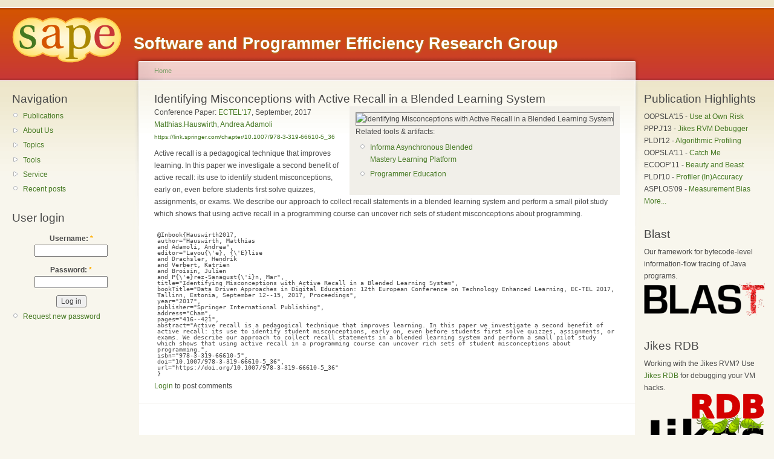

--- FILE ---
content_type: text/html; charset=UTF-8
request_url: https://sape.inf.usi.ch/publications/ectel17.html
body_size: 17103
content:
<!DOCTYPE html PUBLIC "-//W3C//DTD XHTML 1.0 Strict//EN"
  "http://www.w3.org/TR/xhtml1/DTD/xhtml1-strict.dtd">
<html xmlns="http://www.w3.org/1999/xhtml" xml:lang="en" lang="en" dir="ltr">
  <!-- Added by HTTrack --><meta http-equiv="content-type" content="text/html;charset=utf-8" /><!-- /Added by HTTrack -->
<head>
<meta http-equiv="Content-Type" content="text/html; charset=utf-8" />
    <meta http-equiv="Content-Type" content="text/html; charset=utf-8" />
<link rel="shortcut icon" href="../sites/default/files/garland_favicon_0.png" type="image/x-icon" />
    <title>Identifying Misconceptions with Active Recall in a Blended Learning System | Software and Programmer Efficiency Research Group</title>
    <link type="text/css" rel="stylesheet" media="all" href="../modules/node/nodefbad.css?z" />
<link type="text/css" rel="stylesheet" media="all" href="../modules/system/defaultsfbad.css?z" />
<link type="text/css" rel="stylesheet" media="all" href="../modules/system/systemfbad.css?z" />
<link type="text/css" rel="stylesheet" media="all" href="../modules/system/system-menusfbad.css?z" />
<link type="text/css" rel="stylesheet" media="all" href="../modules/user/userfbad.css?z" />
<link type="text/css" rel="stylesheet" media="all" href="../sites/all/modules/cck/theme/content-modulefbad.css?z" />
<link type="text/css" rel="stylesheet" media="all" href="../sites/all/modules/ctools/css/ctoolsfbad.css?z" />
<link type="text/css" rel="stylesheet" media="all" href="../sites/all/modules/date/datefbad.css?z" />
<link type="text/css" rel="stylesheet" media="all" href="../sites/all/modules/date/date_popup/themes/datepickerfbad.css?z" />
<link type="text/css" rel="stylesheet" media="all" href="../sites/all/modules/date/date_popup/themes/jquery.timeentryfbad.css?z" />
<link type="text/css" rel="stylesheet" media="all" href="../sites/all/modules/filefield/filefieldfbad.css?z" />
<link type="text/css" rel="stylesheet" media="all" href="../sites/all/modules/geshifilter/geshifilterfbad.css?z" />
<link type="text/css" rel="stylesheet" media="all" href="../sites/all/modules/panels/css/panelsfbad.css?z" />
<link type="text/css" rel="stylesheet" media="all" href="../sites/all/modules/sitedoc/sitedocfbad.css?z" />
<link type="text/css" rel="stylesheet" media="all" href="../sites/all/modules/calendar/calendarfbad.css?z" />
<link type="text/css" rel="stylesheet" media="all" href="../misc/farbtastic/farbtasticfbad.css?z" />
<link type="text/css" rel="stylesheet" media="all" href="../sites/all/modules/cck/modules/fieldgroup/fieldgroupfbad.css?z" />
<link type="text/css" rel="stylesheet" media="all" href="../sites/all/modules/views/css/viewsfbad.css?z" />
<link type="text/css" rel="stylesheet" media="all" href="../sites/default/files/color/garland-c6dcb213/stylefbad.css?z" />
<link type="text/css" rel="stylesheet" media="print" href="../themes/garland/printfbad.css?z" />
    <script type="text/javascript" src="../misc/jqueryfbad.js?z"></script>
<script type="text/javascript" src="../misc/drupalfbad.js?z"></script>
<script type="text/javascript" src="../sites/all/modules/panels/js/panelsfbad.js?z"></script>
<script type="text/javascript">
<!--//--><![CDATA[//><!--
jQuery.extend(Drupal.settings, { "basePath": "/", "googleanalytics": { "trackOutgoing": 1, "trackMailto": 1, "trackDownload": 1, "trackDownloadExtensions": "7z|aac|avi|csv|doc|exe|flv|gif|gz|jpe?g|js|mp(3|4|e?g)|mov|pdf|phps|png|ppt|rar|sit|tar|torrent|txt|wma|wmv|xls|xml|zip|jar" } });
//--><!]]>
</script>
    <!--[if lt IE 7]>
      <link type="text/css" rel="stylesheet" media="all" href="/themes/garland/fix-ie.css" />    <![endif]-->
  </head>
  <body class="sidebars">

<!-- Layout -->
  <div id="header-region" class="clear-block"></div>

    <div id="wrapper">
    <div id="container" class="clear-block">

      <div id="header">
        <div id="logo-floater">
        <h1><a href="../index.html" title="Software and Programmer Efficiency Research Group"><img src="../sites/default/files/garland_logo.png" alt="Software and Programmer Efficiency Research Group" id="logo" /><span>Software and Programmer Efficiency Research Group</span></a></h1>        </div>

                                                    
      </div> <!-- /header -->

              <div id="sidebar-left" class="sidebar">
                    <div id="block-user-1" class="clear-block block block-user">

  <h2>Navigation</h2>

  <div class="content"><ul class="menu"><li class="leaf first"><a href="../publications.html" title="List of our group&#039;s publications">Publications</a></li>
<li class="collapsed"><a href="../about.html" title="About Us">About Us</a></li>
<li class="collapsed"><a href="../topics.html" title="Topics">Topics</a></li>
<li class="collapsed"><a href="../tools.html" title="Tools">Tools</a></li>
<li class="collapsed"><a href="../service.html" title="Service">Service</a></li>
<li class="leaf last"><a href="../tracker.html">Recent posts</a></li>
</ul></div>
</div>
<div id="block-user-0" class="clear-block block block-user">

  <h2>User login</h2>

  <div class="content"><form action="http://sape.inf.usi.ch/publications/ectel17?destination=node%2F289"  accept-charset="UTF-8" method="post" id="user-login-form">
<div><div class="form-item" id="edit-name-wrapper">
 <label for="edit-name">Username: <span class="form-required" title="This field is required.">*</span></label>
 <input type="text" maxlength="60" name="name" id="edit-name" size="15" value="" class="form-text required" />
</div>
<div class="form-item" id="edit-pass-wrapper">
 <label for="edit-pass">Password: <span class="form-required" title="This field is required.">*</span></label>
 <input type="password" name="pass" id="edit-pass"  maxlength="60"  size="15"  class="form-text required" />
</div>
<input type="submit" name="op" id="edit-submit" value="Log in"  class="form-submit" />
<div class="item-list"><ul><li class="first last"><a href="../user/password.html" title="Request new password via e-mail.">Request new password</a></li>
</ul></div><input type="hidden" name="form_build_id" id="form-09ad88e7f0975124eb7fdcf5829e71eb" value="form-09ad88e7f0975124eb7fdcf5829e71eb"  />
<input type="hidden" name="form_id" id="edit-user-login-block" value="user_login_block"  />

</div></form>
</div>
</div>
        </div>
      
      <div id="center"><div id="squeeze"><div class="right-corner"><div class="left-corner">
          <div class="breadcrumb"><a href="../index.html">Home</a></div>                              <h2>Identifying Misconceptions with Active Recall in a Blended Learning System</h2>                                                  <div class="clear-block">
            <div id="node-289" class="node-publication ">



      <!-- <span class="submitted">Tue, 2017-11-21 19:44 — <a href="/user/1" title="View user profile.">Matthias.Hauswirth</a></span> -->
  
  <div class="content publication clear-block">
    <div class="publication-right-bar">
    
      <img src="../sites/default/files/imagecache/width200/index.html" alt="Identifying Misconceptions with Active Recall in a Blended Learning System" title="Identifying Misconceptions with Active Recall in a Blended Learning System"  hspace="0" border="1" class="publication-front-page" />      <div class='center'></div>            <div>
        <!-- Identifying Misconceptions with Active Recall in a Blended Learning System -->
        Related tools &amp; artifacts:
        <ul class="publication-more-list">
        <li><a href="../informa-mastery.html">Informa Asynchronous Blended Mastery Learning Platform</a></li><li><a href="../programmer-education.html">Programmer Education</a></li>        </ul>
      </div>
    </div>

    <!-- Identifying Misconceptions with Active Recall in a Blended Learning System -->
    <div>
      Conference Paper:
      <a href="http://www.ec-tel.eu/index.php?id=774">ECTEL&#039;17</a>,
      <span class="date-display-single">September, 2017</span>    </div>

    <div>
      <a href="../user/1.html" title="View user profile.">Matthias.Hauswirth</a>, <a href="../user/3.html" title="View user profile.">Andrea Adamoli</a>    </div>

    <div>
      <small><a href="https://link.springer.com/chapter/10.1007/978-3-319-66610-5_36">https://link.springer.com/chapter/10.1007/978-3-319-66610-5_36</a></small>    </div>

    <p>Active recall is a pedagogical technique that improves learning. In this paper we investigate a second benefit of active recall: its use to identify student misconceptions, early on, even before students first solve quizzes, assignments, or exams. We describe our approach to collect recall statements in a blended learning system and perform a small pilot study which shows that using active recall in a programming course can uncover rich sets of student misconceptions about programming.</p>

    
    <div class='publication-bibtex'>@Inbook{Hauswirth2017,
author=&quot;Hauswirth, Matthias
and Adamoli, Andrea&quot;,
editor=&quot;Lavou{\&#039;e}, {\&#039;E}lise
and Drachsler, Hendrik
and Verbert, Katrien
and Broisin, Julien
and P{\&#039;e}rez-Sanagust{\&#039;i}n, Mar&quot;,
title=&quot;Identifying Misconceptions with Active Recall in a Blended Learning System&quot;,
bookTitle=&quot;Data Driven Approaches in Digital Education: 12th European Conference on Technology Enhanced Learning, EC-TEL 2017, Tallinn, Estonia, September 12--15, 2017, Proceedings&quot;,
year=&quot;2017&quot;,
publisher=&quot;Springer International Publishing&quot;,
address=&quot;Cham&quot;,
pages=&quot;416--421&quot;,
abstract=&quot;Active recall is a pedagogical technique that improves learning. In this paper we investigate a second benefit of active recall: its use to identify student misconceptions, early on, even before students first solve quizzes, assignments, or exams. We describe our approach to collect recall statements in a blended learning system and perform a small pilot study which shows that using active recall in a programming course can uncover rich sets of student misconceptions about programming.&quot;,
isbn=&quot;978-3-319-66610-5&quot;,
doi=&quot;10.1007/978-3-319-66610-5_36&quot;,
url=&quot;https://doi.org/10.1007/978-3-319-66610-5_36&quot;
}
</div> 

    <div>
          </div>

    <!-- <div class="field field-type-userreference field-field-authors">
      <div class="field-label">Authors:&nbsp;</div>
    <div class="field-items">
            <div class="field-item odd">
                    <a href="/user/1" title="View user profile.">Matthias.Hauswirth</a>        </div>
              <div class="field-item even">
                    <a href="/user/3" title="View user profile.">Andrea Adamoli</a>        </div>
        </div>
</div>
<div class="field field-type-link field-field-publication-venue">
      <div class="field-label">Venue:&nbsp;</div>
    <div class="field-items">
            <div class="field-item odd">
                    <a href="http://www.ec-tel.eu/index.php?id=774">ECTEL&#039;17</a>        </div>
        </div>
</div>
<div class="field field-type-date field-field-publication-date">
      <div class="field-label">Date:&nbsp;</div>
    <div class="field-items">
            <div class="field-item odd">
                    <span class="date-display-single">September, 2017</span>        </div>
        </div>
</div>
<div class="field field-type-text field-field-publication-type">
      <div class="field-label">Type:&nbsp;</div>
    <div class="field-items">
            <div class="field-item odd">
                    Conference Paper        </div>
        </div>
</div>
<div class="field field-type-link field-field-doi-url">
      <div class="field-label">DOI URL:&nbsp;</div>
    <div class="field-items">
            <div class="field-item odd">
                    <a href="https://link.springer.com/chapter/10.1007/978-3-319-66610-5_36">https://link.springer.com/chapter/10.1007/978-3-319-66610-5_36</a>        </div>
        </div>
</div>
<p>Active recall is a pedagogical technique that improves learning. In this paper we investigate a second benefit of active recall: its use to identify student misconceptions, early on, even before students first solve quizzes, assignments, or exams. We describe our approach to collect recall statements in a blended learning system and perform a small pilot study which shows that using active recall in a programming course can uncover rich sets of student misconceptions about programming.</p>
<div class="field field-type-text field-field-bibtex-entry">
      <div class="field-label">Bibtex Entry:&nbsp;</div>
    <div class="field-items">
            <div class="field-item odd">
                    @Inbook{Hauswirth2017,
author=&quot;Hauswirth, Matthias
and Adamoli, Andrea&quot;,
editor=&quot;Lavou{\&#039;e}, {\&#039;E}lise
and Drachsler, Hendrik
and Verbert, Katrien
and Broisin, Julien
and P{\&#039;e}rez-Sanagust{\&#039;i}n, Mar&quot;,
title=&quot;Identifying Misconceptions with Active Recall in a Blended Learning System&quot;,
bookTitle=&quot;Data Driven Approaches in Digital Education: 12th European Conference on Technology Enhanced Learning, EC-TEL 2017, Tallinn, Estonia, September 12--15, 2017, Proceedings&quot;,
year=&quot;2017&quot;,
publisher=&quot;Springer International Publishing&quot;,
address=&quot;Cham&quot;,
pages=&quot;416--421&quot;,
abstract=&quot;Active recall is a pedagogical technique that improves learning. In this paper we investigate a second benefit of active recall: its use to identify student misconceptions, early on, even before students first solve quizzes, assignments, or exams. We describe our approach to collect recall statements in a blended learning system and perform a small pilot study which shows that using active recall in a programming course can uncover rich sets of student misconceptions about programming.&quot;,
isbn=&quot;978-3-319-66610-5&quot;,
doi=&quot;10.1007/978-3-319-66610-5_36&quot;,
url=&quot;https://doi.org/10.1007/978-3-319-66610-5_36&quot;
}
        </div>
        </div>
</div>
<div class="field field-type-nodereference field-field-publication-more">
      <div class="field-label">More on this topic:&nbsp;</div>
    <div class="field-items">
            <div class="field-item odd">
                    <a href="/informa-mastery">Informa Asynchronous Blended Mastery Learning Platform</a>        </div>
              <div class="field-item even">
                    <a href="/programmer-education">Programmer Education</a>        </div>
        </div>
</div>
 -->
  </div>

  <div class="clear-block">
    <div class="meta">
        </div>

          <div class="links"><ul class="links inline"><li class="comment_forbidden first last"><span><a href="../user/login4d68.html?destination=comment%2Freply%2F289%23comment-form">Login</a> to post comments</span></li>
</ul></div>
      </div>

</div>
          </div>
                    <div id="footer">sape research group</div>
      </div></div></div></div> <!-- /.left-corner, /.right-corner, /#squeeze, /#center -->

              <div id="sidebar-right" class="sidebar">
                    <div id="block-block-3" class="clear-block block block-block">

  <h2>Publication Highlights</h2>

  <div class="content"><p>OOPSLA'15 - <A href="oopsla15.html">Use at Own Risk</a><br />
PPPJ'13 - <A href="pppj13.html">Jikes RVM Debugger</a><br />
PLDI'12 - <A href="pldi12.html">Algorithmic Profiling</a><br />
OOPSLA'11 - <A href="oopsla11.html">Catch Me</a><br />
ECOOP'11 - <A href="ecoop11.html">Beauty and Beast</a><br />
PLDI'10 - <A href="pldi10.html">Profiler (In)Accuracy</a><br />
ASPLOS'09 - <A href="asplos09.html">Measurement Bias</a><br />
<A href="../publications.html">More...</a></p>
</div>
</div>
<div id="block-block-12" class="clear-block block block-block">

  <h2>Blast</h2>

  <div class="content"><p>Our framework for bytecode-level information-flow tracing of Java programs.<br />
<a href="../blast.html"><img src="../sites/default/files/imagecache/width200/BlastLogo.png" /></a></p>
</div>
</div>
<div id="block-block-11" class="clear-block block block-block">

  <h2>Jikes RDB</h2>

  <div class="content"><p>Working with the Jikes RVM? Use <A href="../rdb.html">Jikes RDB</a> for debugging your VM hacks.<br />
<A href="../rdb.html"><img src="../sites/default/files/imagecache/width200/JikesRDB.png" /></a><br />
Now built on top of LLDB, so it works on OS X and on Linux.</p>
</div>
</div>
        </div>
      
    </div> <!-- /container -->
  </div>
<!-- /layout -->

  <script type="text/javascript" src="../sites/all/modules/google_analytics/googleanalyticsfbad.js?z"></script>
<script type="text/javascript">
<!--//--><![CDATA[//><!--
var gaJsHost = (("https:" == document.location.protocol) ? "https://ssl." : "http://www.");document.write(unescape("%3Cscript src='" + gaJsHost + "google-analytics.com/ga.js' type='text/javascript'%3E%3C/script%3E"));
//--><!]]>
</script>
<script type="text/javascript">
<!--//--><![CDATA[//><!--
try{var pageTracker = _gat._getTracker("UA-3294969-3");pageTracker._trackPageview();} catch(err) {}
//--><!]]>
</script>
  </body>
</html>


--- FILE ---
content_type: text/css
request_url: https://sape.inf.usi.ch/sites/all/modules/sitedoc/sitedocfbad.css?z
body_size: 1454
content:
/* $Id: sitedoc.css,v 1.6.4.1 2008/05/13 19:45:18 nancyw Exp $ */

/* Site Documentation CSS */
/* Overall wrapper */
.site-documentation {
  font-size: 0.9em;
}

.site-documentation h3 {
  font-size: 120%;
  color: #ffffff;
	background-color: #666666;
}

/* Table alignment */
.sitedoc_right {
  text-align: right;
}

.site-documentation th {
  text-align: center;
}

/* settings page stuff */
.sitedoc_options label {
  font-weight: normal;
}

.sitedoc_sections_block {
  position: relative;
  float: left;
}

.sitedoc_settings {
  position: relative;
  width:100%;
  clear: both;
  margin-top: 1.0em;
}

.sitedoc_archive_block {
  position: relative;
  float: left;
}

.sitedoc_archive {
  position: relative;
  width:100%;
  clear: both;
  margin-top: 1.0em;
}

.sitedoc_options_block .description {
  margin-left: 1.0em;
}

.sitedoc_sections_block .form-item {
  position: relative;
  width:100%;
  clear: both;
}

.sitedoc_sections_block .form-item label {
  position: relative;
  float: left;
}

.sitedoc_sections_block .form-item .description {
  position: relative;
  float: left;
  padding: 0.5em 0px 0px 1.0em;
}

/* used to indent settings section options */
.sitedoc_sections .sitedoc_options {
  margin-left: 2.0em;
}

.sitedoc_options input, select {
  margin-left: 1.0em;
}

#edit-archive-frequency {
  margin-left: 0em;
}

/* used for the profile section */
.sitedoc_profile_fields td, .sitedoc_profile_fields th {
  font-size: 0.8em;
}
